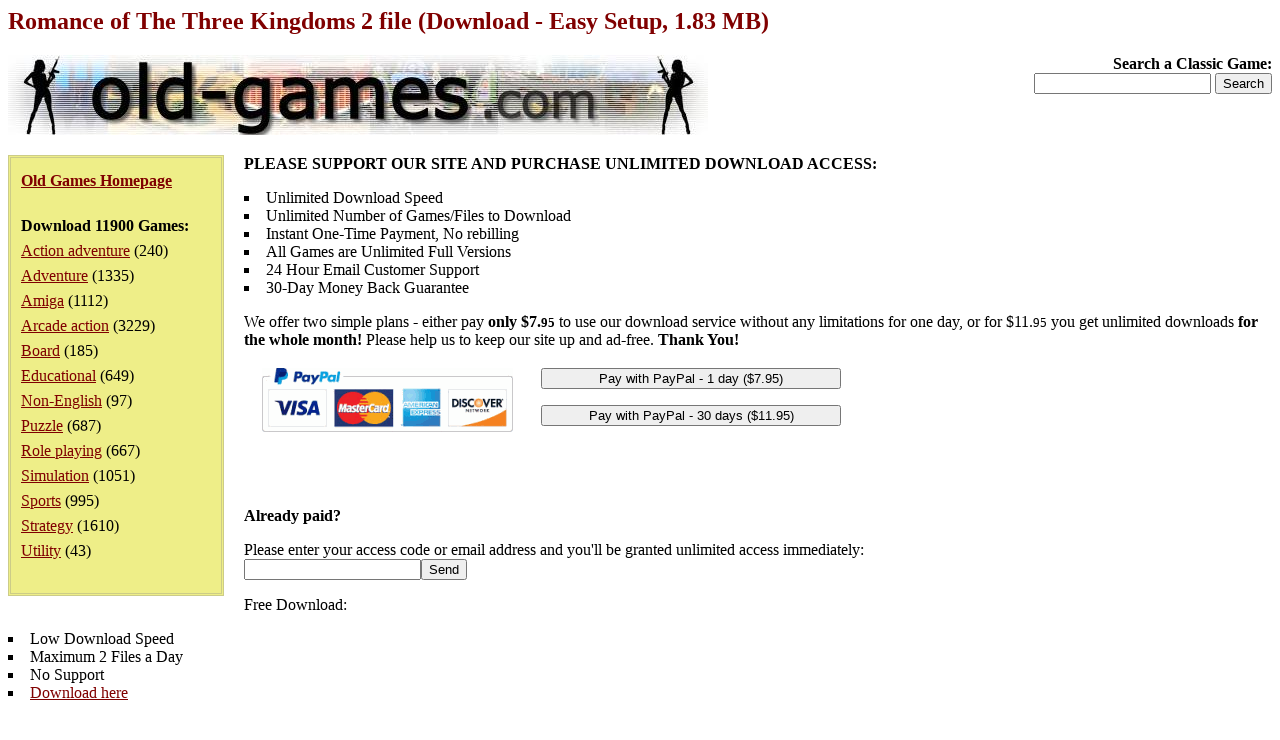

--- FILE ---
content_type: text/html; charset=iso-8859-1
request_url: https://www.old-games.com/getfile/14265
body_size: 3370
content:
<!DOCTYPE HTML PUBLIC "-//W3C//DTD HTML 4.0 Transitional//EN">
<html>
<head>
<title>Romance of The Three Kingdoms 2 file (Download - Easy Setup, 1.83 MB)</title>
<META NAME="ROBOTS" CONTENT="NOINDEX">
<meta name="language" content="EN">
<meta name="viewport" content="width=device-width, initial-scale=1">
<meta http-equiv="Content-Type" content="text/html; charset=ISO-8859-1">
<link rel="stylesheet" type="text/css" href="/index.css">
</head>
<body>
<h1>Romance of The Three Kingdoms 2 file (Download - Easy Setup, 1.83 MB)</h1>
<div class="logo">
<strong>Search a Classic Game:</strong>
<form action="/search/">
<input type="text" name="s" maxlength="63">
<input type="submit" value="Search">
</form></div>
<div class="pleft">
<div><a href="/"><strong>Old Games Homepage</strong></a></div>
<div><strong>Download 11900 Games:</strong><ul><li><a href="/games/action-adventure">Action adventure</a> (240)</li><li><a href="/games/adventure">Adventure</a> (1335)</li><li><a href="/games/amiga">Amiga</a> (1112)</li><li><a href="/games/arcade-action">Arcade action</a> (3229)</li><li><a href="/games/board">Board</a> (185)</li><li><a href="/games/educational">Educational</a> (649)</li><li><a href="/games/non-english">Non-English</a> (97)</li><li><a href="/games/puzzle">Puzzle</a> (687)</li><li><a href="/games/role-playing">Role playing</a> (667)</li><li><a href="/games/simulation">Simulation</a> (1051)</li><li><a href="/games/sports">Sports</a> (995)</li><li><a href="/games/strategy">Strategy</a> (1610)</li><li><a href="/games/utility">Utility</a> (43)</li></ul></div></div>
<div>
<p><strong>PLEASE SUPPORT OUR SITE AND PURCHASE UNLIMITED DOWNLOAD ACCESS:</strong></p>
<ul class="visi">
<li>Unlimited Download Speed</li>
<li>Unlimited Number of Games/Files to Download</li>
<li>Instant One-Time Payment, No rebilling</li>
<li>All Games are Unlimited Full Versions</li>
<li>24 Hour Email Customer Support</li>
<li>30-Day Money Back Guarantee</li>
</ul>
<p>We offer two simple plans - either pay <strong>only $7.<small>95</small></strong> to use our download service without any limitations for one day, or for $11.<small>95</small> you get unlimited downloads <strong>for the whole month!</strong> Please help us to keep our site up and ad-free. <strong>Thank You!</strong></p>
<iframe style="width:610px;height:126px" src="https://sapesw.com/payoptions.php?0142650304" scrolling="No" frameborder="0"></iframe><br>
<p><strong>Already paid?</strong></p>
<form action="/order_paid.php" method="get"><p>Please enter your access code or email address and you'll be granted unlimited access immediately:<br><input type="text" name="acc"><input type="hidden" name="did" value="14265"><input type="submit" value="Send"></p></form>
<p>Free Download:</p>
<ul class="visi">
<li>Low Download Speed</li>
<li>Maximum 2 Files a Day</li>
<li>No Support</li>
<li><a href="/getfree/14265">Download here</a></li>
</ul>
</div><p>&nbsp;</p><p>Back to <a href="/download/5524/romance-of-the-three-kingdoms">Romance of The Three Kingdoms 2 review page</a>.</p><p>Browse other <a href="/games/strategy">Strategy games</a>.</p><p>Back to <a href="/">Old Games Homepage</a>.</p><p>&nbsp;</p><p class="foot">&copy;2025 San Pedro Software. Contact: <img src="/c.png" alt="contact" class="c">, done in 0.001 seconds.</p>
</body>
</html>
